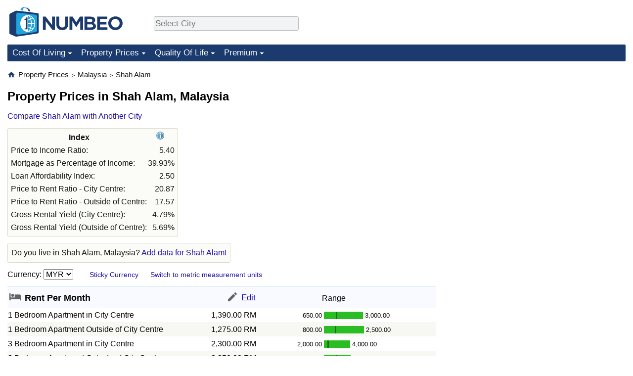

--- FILE ---
content_type: text/html;charset=UTF-8
request_url: https://www.numbeo.com/property-investment/in/Shah-Alam
body_size: 8756
content:
<!DOCTYPE html>
<html lang="en-US">
<head>
<meta http-equiv="Content-Type" content="text/html; charset=UTF-8">

<link rel="alternate" hreflang="en" href="https://www.numbeo.com/property-investment/in/Shah-Alam" />
<link rel="alternate" hreflang="de" href="https://de.numbeo.com/immobilienpreise/stadt/Schah-Alam" />
<link rel="alternate" hreflang="pt" href="https://pt.numbeo.com/pre%C3%A7os-de-im%C3%B3veis/cidade/Shah-Alam" />
<link rel="alternate" hreflang="it" href="https://it.numbeo.com/prezzi-delle-propriet%C3%A0-immobiliari/citt%C3%A0/Shah-Alam" />
<link rel="alternate" hreflang="fr" href="https://fr.numbeo.com/prix-de-l%27immobilier/ville/Shah-Alam" />
<link rel="alternate" hreflang="es" href="https://es.numbeo.com/precios-de-inmuebles/ciudad/Shah-Alam" />

            <script defer src="https://www.numbeo.com/common/numbeo_standard.js"></script>
<link rel="preconnect" href="https://fonts.googleapis.com">
<link rel="preconnect" href="https://fonts.gstatic.com" crossorigin>
<link href="https://fonts.googleapis.com/css2?family=Lato:ital,wght@0,100;0,300;0,400;0,700;0,900;1,100;1,300;1,400;1,700;1,900&display=swap" rel="stylesheet">
    <link href="https://cdnjs.cloudflare.com/ajax/libs/jqueryui/1.10.3/themes/redmond/jquery-ui.min.css" rel="Stylesheet" />
    <link rel="shortcut icon" type="image/x-icon" href="https://www.numbeo.com/favicon.ico" />
    <script  defer  src="https://cdnjs.cloudflare.com/ajax/libs/jquery/1.10.2/jquery.min.js"></script>
    <script  defer  src="https://cdnjs.cloudflare.com/ajax/libs/jqueryui/1.10.3/jquery-ui.min.js"></script>
   <script src='https://www.gstatic.com/charts/loader.js'></script>
<link rel="apple-touch-icon" href="https://www.numbeo.com/images/apple-touch-icon.png">
  <script>
  if (typeof whenDocReady === "function") {
    // already declared, do nothing
  } else {
    function whenDocReady(fn) {
      // see if DOM is already available
      if (document.readyState === "complete" || document.readyState === "interactive") {
        // call on next available tick
        setTimeout(fn, 1);
      } else {
        document.addEventListener("DOMContentLoaded", fn);
      }
    }
  }
</script>
<!-- Global site tag (gtag.js) - Google Analytics -->
<script async src="https://www.googletagmanager.com/gtag/js?id=G-HXEZG0C6Q2"></script>
<script>
  window.dataLayer = window.dataLayer || [];
  function gtag(){dataLayer.push(arguments);}
  gtag('js', new Date());
gtag('config', 'G-HXEZG0C6Q2');
gtag('set', 'user_properties', { ab: '0'});
</script>
<script async src="https://pagead2.googlesyndication.com/pagead/js/adsbygoogle.js?client=ca-pub-8993465169534557"
     crossorigin="anonymous"></script>



    <link rel="stylesheet" href="https://www.numbeo.com/common/style_desktop.css" />

<title>Property Prices in Shah Alam. Price per square feets/square meters in Shah Alam</title>

</head>
<body>
<nav>
<div class="logo-and-upper-ad">
<div class="innerWidth" id="content_and_logo">
<table style="width: 100%;" >
<tr>
<td style="padding-top: 14px; padding-bottom: 16px; vertical-align: bottom; max-width: fit-content" class="container_around_logo_desktop">
<a href="https://www.numbeo.com/cost-of-living/" style="border: 0; text-decoration:none;">
<img src="https://www.numbeo.com/images/numbeo_1B3B6F.svg" style="height: 60px; padding: 0px 0px; vertical-align: bottom; border: 0;" alt="" /></a>
</td>
<td style="padding-left:40px; padding-top: 5px; padding-bottom: 0px; vertical-align: middle; min-width: 440px; text-align: left;" >
<div style="display: inline-block; width: 100%; margin-top: 10px; margin-bottom: 10px; text-align: left; vertical-align: bottom">
<nav style="display: inline-block; vertical-align: middle;">
<div class="standard_margin_inlineblock" >      <form action="https://www.numbeo.com/common/dispatcher.jsp" method="get" id="menu_dispatch_form"  style="display: inline; padding: 0; margin:0;">
      <input type="hidden" name="where" value="https://www.numbeo.com/property-investment/in/" style="display: inline; padding:0; margin:0;" />
<input id="city_selector_menu_city_id"  size="27"  type="text" placeholder="Select City" class="city-selector-menu" name="city_selector_menu_city_id" />
<input type="hidden" id="menu_city_id" name="city_id"/>
<input type="hidden" id="name_menu_city_id" name="name_city_id"/>
      </form>
</div>
 <script>
whenDocReady(function() {
  	jQuery('#city_selector_menu_city_id').autocomplete({
  	  source: 'https://www.numbeo.com/common/CitySearchJson',
     minLength: 1,
     delay: 3,
     autoFocus: true,
     select: function(event, ui) {
         event.preventDefault();
         $('#name_menu_city_id').val(ui.item.label);
         $('#city_selector_menu_city_id').val(ui.item.label);
         $('#menu_city_id').val(ui.item.value);
jQuery('#menu_dispatch_form').submit();     },
     focus: function(event, ui) {
         event.preventDefault();
     }
	  })   .keydown(function(e){
	    if (e.keyCode === 13){
      if ($('#menu_city_id').val() == '') { 
        e.preventDefault();
      }
      var val = $('#city_selector_menu_city_id').val();
		   $('#name_menu_city_id').val(val);
	   }
  }); // end autocompleter definition
$('#city_selector_menu_city_id').toggleClass('city-selector-menu');
$('#city_selector_menu_city_id').toggleClass('city-selector-menu');
 }); // end document ready 
</script>
</nav>
</div>
</td>
<td style="vertical-align: middle; width: 468px; text-align: right;" >
</td>
</tr>
</table>
</div> <!-- innerWidth in header -->
</div> <!-- logo-and-upper-ad -->
</nav>
<div class="innerWidth">
<div class="dropdown-outer">
<nav class="before-nav" >
    <ul id="nav-one" class="nav">

	<li class="dir">
<a href="https://www.numbeo.com/cost-of-living/">Cost Of Living</a>
  <ul>
    <li><a href="https://www.numbeo.com/cost-of-living/">Cost Of Living</a></li>
    <li><a href="https://www.numbeo.com/cost-of-living/comparison.jsp">Cost of Living Comparison</a></li>
    <li><a href="https://www.numbeo.com/cost-of-living/calculator.jsp">Cost of Living Calculator</a></li>
    <li><a href="https://www.numbeo.com/cost-of-living/rankings_current.jsp">Cost Of Living Index (Current)</a></li>
    <li><a href="https://www.numbeo.com/cost-of-living/rankings.jsp">Cost Of Living Index</a></li>
    <li><a href="https://www.numbeo.com/cost-of-living/rankings_by_country.jsp">Cost Of Living Index By Country</a></li>
    <li><a href="https://www.numbeo.com/food-prices/">Food Prices</a></li>
    <li><a href="https://www.numbeo.com/cost-of-living/prices_by_city.jsp">Prices By City</a></li>
    <li><a href="https://www.numbeo.com/cost-of-living/prices_by_country.jsp">Prices By Country</a></li>
    <li><a href="https://www.numbeo.com/cost-of-living/basket_of_goods.jsp">Basket of Goods and Services</a></li>
    <li><a href="https://www.numbeo.com/taxi-fare/">Taxi Fare Calculator</a></li>
    <li><a href="https://www.numbeo.com/gas-prices/">Gas Prices Calculator</a></li>
    <li><a href="https://www.numbeo.com/common/motivation_and_methodology.jsp">Methodology and Motivation</a></li>
    <li><a href="https://www.numbeo.com/salary-calculator/">Salary Calculator</a></li>
    <li><a href="https://www.numbeo.com/cost-of-living/contribute.jsp">Update Data for Your City</a></li>
  </ul></li>

	<li class="dir">
<a href="https://www.numbeo.com/property-investment/">Property Prices</a>
  <ul>
    <li><a href="https://www.numbeo.com/property-investment/">Property Prices</a></li>
    <li><a href="https://www.numbeo.com/property-investment/comparison.jsp">Property Prices Comparison</a></li>
    <li><a href="https://www.numbeo.com/property-investment/rankings_current.jsp">Property Price Index (Current)</a></li>
    <li><a href="https://www.numbeo.com/property-investment/rankings.jsp">Property Price Index</a></li>
    <li><a href="https://www.numbeo.com/property-investment/rankings_by_country.jsp">Property Price Index By Country</a></li>
   </ul></li>

	<li class="dir">
<a href="https://www.numbeo.com/quality-of-life/">Quality Of Life</a>
  <ul>
    <li><a href="https://www.numbeo.com/quality-of-life/">Quality of Life</a></li>
    <li><a href="https://www.numbeo.com/quality-of-life/comparison.jsp">Quality of Life Comparisons</a></li>
    <li><a href="https://www.numbeo.com/quality-of-life/rankings_current.jsp">Quality of Life Index (Current)</a></li>
    <li><a href="https://www.numbeo.com/quality-of-life/rankings.jsp">Quality of Life Index</a></li>
    <li><a href="https://www.numbeo.com/quality-of-life/rankings_by_country.jsp">Quality of Life Index by Country</a></li>
    <li><a href="https://www.numbeo.com/crime/">Crime</a></li>
    <li><a href="https://www.numbeo.com/crime/rankings_current.jsp">Crime Index (Current)</a></li>
    <li><a href="https://www.numbeo.com/crime/rankings.jsp">Crime Index</a></li>
    <li><a href="https://www.numbeo.com/crime/rankings_by_country.jsp">Crime Index by Country</a></li>
    <li><a href="https://www.numbeo.com/health-care/">Health Care</a></li>
    <li><a href="https://www.numbeo.com/health-care/rankings_current.jsp">Health Care Index (Current)</a></li>
    <li><a href="https://www.numbeo.com/health-care/rankings.jsp">Health Care Index</a></li>
    <li><a href="https://www.numbeo.com/health-care/rankings_by_country.jsp">Health Care Index by Country</a></li>
    <li><a href="https://www.numbeo.com/pollution/">Pollution</a></li>
    <li><a href="https://www.numbeo.com/pollution/rankings_current.jsp">Pollution Index (Current)</a></li>
    <li><a href="https://www.numbeo.com/pollution/rankings.jsp">Pollution Index</a></li>
    <li><a href="https://www.numbeo.com/pollution/rankings_by_country.jsp">Pollution Index by Country</a></li>
     <li><a href="https://www.numbeo.com/traffic/">Traffic</a></li>
     <li><a href="https://www.numbeo.com/traffic/rankings_current.jsp">Traffic Index (Current)</a></li>
     <li><a href="https://www.numbeo.com/traffic/rankings.jsp">Traffic Index</a></li>
     <li><a href="https://www.numbeo.com/traffic/rankings_by_country.jsp">Traffic Index by Country</a></li>
	</ul></li>
	<li class="dir">
<a href="https://www.numbeo.com/premium/index">Premium</a>
  <ul>
    <li><a href="https://www.numbeo.com/common/api.jsp">Data API</a></li>
    <li><a href="https://www.numbeo.com/premium/commercial-license">Data License</a></li>
    <li><a href="https://www.numbeo.com/premium/download-data">Bulk Data Download</a></li>
    <li><a href="https://www.numbeo.com/cost-of-living/historical-data-analysis">Historical Data Explorer</a></li>
    <li><a href="https://www.numbeo.com/cost-of-living/estimator_main">Cost of Living Estimator</a></li>
    <li><a href="https://www.numbeo.com/premium/">Insight Reports</a></li>
    <li><a href="https://www.numbeo.com/premium/international-salary-equivalent-calculator">Global Salary Equivalent Calculator</a></li>
    <li><a href="https://www.numbeo.com/premium/relocation-salary-calculator">Relocation Salary Calculator</a></li>
	</ul></li>


</ul>
<br style="clear: both"/>
</nav>
</div> <!-- dropdown-outer -->
</div> <!-- innerWidth -->
<div class="innerWidth">
 <div class="right-ads-and-info">
 <div class="right-ads">
<div style="width: 300px; height: 251px; overflow: hidden; box-sizing: border-box;">

<ins class="adsbygoogle"
     style="display:inline-block;width:300px;height:250px"
     data-ad-client="ca-pub-8993465169534557"
     data-ad-slot="8165022551"></ins>
<script>
     (adsbygoogle = window.adsbygoogle || []).push({});
</script>

</div>

 </div>
 </div>
<p>
<nav itemscope itemtype="http://schema.org/BreadcrumbList" class="breadcrumb">
<a href="https://www.numbeo.com/common/" class="discreet_link"><svg xmlns="http://www.w3.org/2000/svg" width="16" height="16" class="image_without_border hide_smaller_than_600" style="vertical-align: text-bottom" viewBox="0 0 24 24"><path fill="#1B3B6F" d="M10 20v-6h4v6h5v-8h3L12 3L2 12h3v8z"/></svg></a><span itemprop="itemListElement" itemscope itemtype="http://schema.org/ListItem">
<a href="https://www.numbeo.com/property-investment/" itemprop="item" class="breadcrumb_link"><span itemprop="name">Property Prices</span></a><meta itemprop="position" content="1" />
</span> <span style="font-size: 75%; display: inline-block;">&gt;</span> <span itemprop="itemListElement" itemscope itemtype="http://schema.org/ListItem">
 <a href="https://www.numbeo.com/property-investment/country_result.jsp?country=Malaysia"  itemprop="item"  class="breadcrumb_link"><span itemprop="name">Malaysia</span></a><meta itemprop="position" content="2" />
</span> <span style="font-size: 75%; display: inline-block;">&gt;</span> <span itemprop="itemListElement" itemscope itemtype="http://schema.org/ListItem">
<a href="https://www.numbeo.com/property-investment/in/Shah-Alam"  itemprop="item"  class="breadcrumb_link">
<span itemprop="name">Shah Alam</span></a><meta itemprop="position" content="3" />
</span></nav>
    <h1> Property Prices in Shah Alam, Malaysia</h1>


<!-- Column 1 start -->


<nav class="comparison_nav" id="comparison_nav">
<div class="standard_margin standard_margin_left_right" >
<div id="dispatchComparisonModal" title="Compare Shah Alam with Another City" class="offerMembershipModal">
      <form action="https://www.numbeo.com/common/dispatcher.jsp" method="get" id="dispatch_form" class="dispatch_form">
      <input type="hidden" name="where" value="https://www.numbeo.com/property-investment/compare_cities.jsp" style="display: inline; padding:0; margin:0;" />
      <input type="hidden" name="city_id2" id="city_id2" value="4230"/>
 Compare Shah Alam  with: <input id="city_selector_city_id1" size="26" type="text" placeholder="Type and Pick City"  autocomplete="off"/>
<input type="hidden" id="city_id1" name="city_id1" />
<input type="hidden" id="name_city_id1" name="name_city_id1" />
      <input type="hidden" name="tracking" value="getDispatchComparison" />
      </form>
</div> 
<span id="dispatchComparisonSpan" class="like_link like_link_no_dominant_mobile">Compare Shah Alam with Another City</span>
<script>
whenDocReady(function() {
  jQuery('#dispatchComparisonSpan').on('click',function(event){
  var calcWidth = jQuery(window).width() - 30;
  if (calcWidth < 320) {
      calcWidth = 320;
  }
  if (calcWidth > 600) {
      calcWidth = 600;
  }
    jQuery('#dispatchComparisonModal').dialog({ modal: true, width: calcWidth });
  	jQuery('#city_selector_city_id1').autocomplete({
  	  source: 'https://www.numbeo.com/common/CitySearchJson',
     minLength: 1,
     delay: 3,
     autoFocus: true,
     select: function(event, ui) {
         event.preventDefault();
         $('#name_city_id1').val(ui.item.label);
         $('#city_selector_city_id1').val(ui.item.label);
         $('#city_id1').val(ui.item.value);
jQuery('#dispatch_form').submit();     },
     focus: function(event, ui) {
         event.preventDefault();
     }
	  })   .keydown(function(e){
	    if (e.keyCode === 13){
      if ($('#city_id1').val() == '') { 
        e.preventDefault();
      }
      var val = $('#city_selector_city_id1').val();
		   $('#name_city_id1').val(val);
	   }
  }); // end autocompleter definition
   });
});
</script>
</div> 
</nav>

<div class="disabled_on_small_devices">
<table class="table_indices">
<tr><th>Index</th>
<th><a href="https://www.numbeo.com/property-investment/indicators_explained.jsp" title="About these indices"><img src="https://www.numbeo.com/images/information.png" class="image_help" alt="Info"/></a></th></tr>
<tr><td>Price to Income Ratio: </td>
<td style="text-align: right">
5.40</td>
</tr>
<tr><td>Mortgage as Percentage of Income: </td>
<td style="text-align: right">
39.93%</td>
</tr>
<tr><td>Loan Affordability Index: </td>
<td style="text-align: right">
2.50</td>
</tr>
<tr><td>Price to Rent Ratio - City Centre: </td>
<td style="text-align: right">
20.87</td>
</tr>
<tr><td>Price to Rent Ratio - Outside of Centre: </td>
<td style="text-align: right">
17.57</td>
</tr>
<tr><td>Gross Rental Yield (City Centre): </td>
<td style="text-align: right">
4.79%</td>
</tr>
<tr><td>Gross Rental Yield (Outside of Centre): </td>
<td style="text-align: right">
5.69%</td>
</tr>
</table>
</div>

<aside><div class="seeding-call disabled_on_small_devices">
<span class="do_you_live_in">
    Do you live in <span class="purple_light">Shah Alam, Malaysia</span>? <span class="we_need_your_help"><a href="https://www.numbeo.com/common/form.jsp?country=Malaysia&amp;city=Shah+Alam&amp;returnUrl=https%3A%2F%2Fwww.numbeo.com%2Fproperty-investment%2Fin%2FShah-Alam&amp;current=6" rel="nofollow">Add data for Shah Alam! </a></span></span></div></aside>

<nav>
<form action="https://www.numbeo.com/property-investment/in/Shah-Alam" method="get" class="standard_margin standard_margin_left_right change_currency_form">
Currency:          <select id="displayCurrency" name="displayCurrency" onchange="if (checkSelectedSomeTextNotDashed('displayCurrency')) this.form.submit();">
             <option value="EUR">EUR</option>
             <option value="USD">USD</option>
             <option value="---">---</option>
             <option value="AED">AED</option>
             <option value="AFN">AFN</option>
             <option value="ALL">ALL</option>
             <option value="AMD">AMD</option>
             <option value="ANG">ANG</option>
             <option value="AOA">AOA</option>
             <option value="ARS">ARS</option>
             <option value="AUD">AUD</option>
             <option value="AWG">AWG</option>
             <option value="AZN">AZN</option>
             <option value="BAM">BAM</option>
             <option value="BBD">BBD</option>
             <option value="BDT">BDT</option>
             <option value="BGN">BGN</option>
             <option value="BHD">BHD</option>
             <option value="BIF">BIF</option>
             <option value="BMD">BMD</option>
             <option value="BND">BND</option>
             <option value="BOB">BOB</option>
             <option value="BRL">BRL</option>
             <option value="BSD">BSD</option>
             <option value="BTC">BTC</option>
             <option value="BTN">BTN</option>
             <option value="BWP">BWP</option>
             <option value="BYN">BYN</option>
             <option value="BZD">BZD</option>
             <option value="CAD">CAD</option>
             <option value="CDF">CDF</option>
             <option value="CHF">CHF</option>
             <option value="CLF">CLF</option>
             <option value="CLP">CLP</option>
             <option value="CNH">CNH</option>
             <option value="CNY">CNY</option>
             <option value="COP">COP</option>
             <option value="CRC">CRC</option>
             <option value="CUC">CUC</option>
             <option value="CVE">CVE</option>
             <option value="CZK">CZK</option>
             <option value="DJF">DJF</option>
             <option value="DKK">DKK</option>
             <option value="DOP">DOP</option>
             <option value="EGP">EGP</option>
             <option value="ERN">ERN</option>
             <option value="EUR">EUR</option>
             <option value="FJD">FJD</option>
             <option value="FKP">FKP</option>
             <option value="GBP">GBP</option>
             <option value="GEL">GEL</option>
             <option value="GGP">GGP</option>
             <option value="GHS">GHS</option>
             <option value="GIP">GIP</option>
             <option value="GMD">GMD</option>
             <option value="GNF">GNF</option>
             <option value="GTQ">GTQ</option>
             <option value="GYD">GYD</option>
             <option value="HKD">HKD</option>
             <option value="HNL">HNL</option>
             <option value="HRK">HRK</option>
             <option value="HTG">HTG</option>
             <option value="HUF">HUF</option>
             <option value="IDR">IDR</option>
             <option value="ILS">ILS</option>
             <option value="IMP">IMP</option>
             <option value="INR">INR</option>
             <option value="IQD">IQD</option>
             <option value="IRR">IRR</option>
             <option value="ISK">ISK</option>
             <option value="JEP">JEP</option>
             <option value="JMD">JMD</option>
             <option value="JOD">JOD</option>
             <option value="JPY">JPY</option>
             <option value="KES">KES</option>
             <option value="KGS">KGS</option>
             <option value="KHR">KHR</option>
             <option value="KMF">KMF</option>
             <option value="KPW">KPW</option>
             <option value="KRW">KRW</option>
             <option value="KWD">KWD</option>
             <option value="KYD">KYD</option>
             <option value="KZT">KZT</option>
             <option value="LAK">LAK</option>
             <option value="LBP">LBP</option>
             <option value="LKR">LKR</option>
             <option value="LRD">LRD</option>
             <option value="LSL">LSL</option>
             <option value="LYD">LYD</option>
             <option value="MAD">MAD</option>
             <option value="MDL">MDL</option>
             <option value="MGA">MGA</option>
             <option value="MKD">MKD</option>
             <option value="MNT">MNT</option>
             <option value="MOP">MOP</option>
             <option value="MRU">MRU</option>
             <option value="MUR">MUR</option>
             <option value="MVR">MVR</option>
             <option value="MXN">MXN</option>
             <option value="MYR" selected="selected">MYR</option>
             <option value="MZN">MZN</option>
             <option value="NAD">NAD</option>
             <option value="NGN">NGN</option>
             <option value="NIO">NIO</option>
             <option value="NOK">NOK</option>
             <option value="NPR">NPR</option>
             <option value="NZD">NZD</option>
             <option value="OMR">OMR</option>
             <option value="PAB">PAB</option>
             <option value="PEN">PEN</option>
             <option value="PGK">PGK</option>
             <option value="PHP">PHP</option>
             <option value="PKR">PKR</option>
             <option value="PLN">PLN</option>
             <option value="PYG">PYG</option>
             <option value="QAR">QAR</option>
             <option value="RON">RON</option>
             <option value="RSD">RSD</option>
             <option value="RUB">RUB</option>
             <option value="RWF">RWF</option>
             <option value="SAR">SAR</option>
             <option value="SBD">SBD</option>
             <option value="SCR">SCR</option>
             <option value="SDG">SDG</option>
             <option value="SEK">SEK</option>
             <option value="SGD">SGD</option>
             <option value="SHP">SHP</option>
             <option value="SLE">SLE</option>
             <option value="SLL">SLL</option>
             <option value="SOS">SOS</option>
             <option value="SRD">SRD</option>
             <option value="STD">STD</option>
             <option value="STN">STN</option>
             <option value="SVC">SVC</option>
             <option value="SYP">SYP</option>
             <option value="SZL">SZL</option>
             <option value="THB">THB</option>
             <option value="TJS">TJS</option>
             <option value="TMT">TMT</option>
             <option value="TND">TND</option>
             <option value="TOP">TOP</option>
             <option value="TRY">TRY</option>
             <option value="TTD">TTD</option>
             <option value="TWD">TWD</option>
             <option value="TZS">TZS</option>
             <option value="UAH">UAH</option>
             <option value="UGX">UGX</option>
             <option value="USD">USD</option>
             <option value="UYU">UYU</option>
             <option value="UZS">UZS</option>
             <option value="VES">VES</option>
             <option value="VND">VND</option>
             <option value="VUV">VUV</option>
             <option value="WST">WST</option>
             <option value="XAF">XAF</option>
             <option value="XAG">XAG</option>
             <option value="XAU">XAU</option>
             <option value="XCD">XCD</option>
             <option value="XCG">XCG</option>
             <option value="XDR">XDR</option>
             <option value="XOF">XOF</option>
             <option value="XPD">XPD</option>
             <option value="XPF">XPF</option>
             <option value="XPT">XPT</option>
             <option value="YER">YER</option>
             <option value="ZAR">ZAR</option>
             <option value="ZMW">ZMW</option>
             <option value="ZWG">ZWG</option>
             <option value="ZWL">ZWL</option>
         </select>

<span class="small_font small_space_desktop"><a href="https://www.numbeo.com/common/currency_settings.jsp?return=/property-investment/in/Shah-Alam" rel="nofollow">Sticky Currency</a></span>
&nbsp;&nbsp;&nbsp;&nbsp;
<span class="small_font">
<a href="https://www.numbeo.com/common/measurement_settings.jsp?returnUrl=https%3A%2F%2Fwww.numbeo.com%2Fproperty-investment%2Fin%2FShah-Alam" rel="nofollow">Switch to metric measurement units</a></span>
</form>
</nav>

<table class="data_wide_table new_bar_table"><tr> <th class="highlighted_th prices"><span class="category_icon_wrapper"><img src="https://www.numbeo.com/images/categories/bed.svg" class="category_icon"  alt=""/>
</span>
<div class="category_title">Rent Per Month</div></th> <th class="highlighted_th th_no_highlight_a_right prices"> <a href="https://www.numbeo.com/common/form.jsp?city=Shah+Alam&amp;country=Malaysia&amp;returnUrl=https%3A%2F%2Fwww.numbeo.com%2Fproperty-investment%2Fin%2FShah-Alam&amp;current=7&amp;section=true&amp;tracking=editHref" rel="nofollow" class="edit_href" ><img src="https://www.numbeo.com/images/baseline-edit.svg" style="vertical-align: baseline; display: inline-block;" alt=""/><span class="edit_link"> Edit </span></a></th>
<th class="th_no_highlight prices" style="padding-left: 132px; text-align: left;">Range</th>
</tr>
<tr><td>1 Bedroom Apartment in City Centre </td> <td style="text-align: right" class="priceValue "> <span class="first_currency">1,390.00&nbsp;RM</span></td>
<td class="priceBarTd ">
<span class="barTextLeft">
650.00</span><span class="barLeft" style="width: 24px;" ></span><span class="barMid"><span class="barMid-nocss">-</span></span><span class="barRight" style="width: 52px;" ></span><span class="barTextRight">3,000.00</span></td>
 </tr>
<tr><td class="tr_highlighted">1 Bedroom Apartment Outside of City Centre </td> <td style="text-align: right" class="priceValue tr_highlighted"> <span class="first_currency">1,275.00&nbsp;RM</span></td>
<td class="priceBarTd tr_highlighted">
<span class="barTextLeft">
800.00</span><span class="barLeft" style="width: 22px;" ></span><span class="barMid"><span class="barMid-nocss">-</span></span><span class="barRight" style="width: 56px;" ></span><span class="barTextRight">2,500.00</span></td>
 </tr>
<tr><td>3 Bedroom Apartment in City Centre </td> <td style="text-align: right" class="priceValue "> <span class="first_currency">2,300.00&nbsp;RM</span></td>
<td class="priceBarTd ">
<span class="barTextLeft">
2,000.00</span><span class="barLeft" style="width: 7px;" ></span><span class="barMid"><span class="barMid-nocss">-</span></span><span class="barRight" style="width: 43px;" ></span><span class="barTextRight">4,000.00</span></td>
 </tr>
<tr><td class="tr_highlighted">3 Bedroom Apartment Outside of City Centre </td> <td style="text-align: right" class="priceValue tr_highlighted"> <span class="first_currency">2,250.00&nbsp;RM</span></td>
<td class="priceBarTd tr_highlighted">
<span class="barTextLeft">
1,300.00</span><span class="barLeft" style="width: 24px;" ></span><span class="barMid"><span class="barMid-nocss">-</span></span><span class="barRight" style="width: 27px;" ></span><span class="barTextRight">3,300.00</span></td>
 </tr>
<tr class="break_category"><td colspan="3"></td></tr>
<tr> <th class="highlighted_th prices"><span class="category_icon_wrapper"><img src="https://www.numbeo.com/images/categories/outline-apartment.svg" class="category_icon"  alt=""/>
</span>
<div class="category_title">Buy Apartment Price</div></th> <th class="highlighted_th th_no_highlight_a_right prices"> <a href="https://www.numbeo.com/common/form.jsp?city=Shah+Alam&amp;country=Malaysia&amp;returnUrl=https%3A%2F%2Fwww.numbeo.com%2Fproperty-investment%2Fin%2FShah-Alam&amp;current=8&amp;section=true&amp;tracking=editHref" rel="nofollow" class="edit_href" ><img src="https://www.numbeo.com/images/baseline-edit.svg" style="vertical-align: baseline; display: inline-block;" alt=""/><span class="edit_link"> Edit </span></a></th>
<th class="th_no_highlight prices"></th>
</tr>
<tr><td>Price per Square Feet to Buy Apartment in City Centre </td> <td style="text-align: right" class="priceValue "> <span class="first_currency">566.66&nbsp;RM</span></td>
<td class="priceBarTd ">
<span class="barTextLeft">
400.00</span><span class="barLeft" style="width: 16px;" ></span><span class="barMid"><span class="barMid-nocss">-</span></span><span class="barRight" style="width: 14px;" ></span><span class="barTextRight">699.99</span></td>
 </tr>
<tr><td class="tr_highlighted">Price per Square Feet to Buy Apartment Outside of Centre </td> <td style="text-align: right" class="priceValue tr_highlighted"> <span class="first_currency">450.00&nbsp;RM</span></td>
<td class="priceBarTd tr_highlighted">
<span class="barTextLeft">
300.00</span><span class="barLeft" style="width: 18px;" ></span><span class="barMid"><span class="barMid-nocss">-</span></span><span class="barRight" style="width: 13px;" ></span><span class="barTextRight">550.00</span></td>
 </tr>
<tr class="break_category"><td colspan="3"></td></tr>
<tr> <th class="highlighted_th prices"><span class="category_icon_wrapper"><img src="https://www.numbeo.com/images/categories/wallet-solid.svg" class="category_icon"  alt=""/>
</span>
<div class="category_title">Salaries And Financing</div></th> <th class="highlighted_th th_no_highlight_a_right prices"> <a href="https://www.numbeo.com/common/form.jsp?city=Shah+Alam&amp;country=Malaysia&amp;returnUrl=https%3A%2F%2Fwww.numbeo.com%2Fproperty-investment%2Fin%2FShah-Alam&amp;current=9&amp;section=true&amp;tracking=editHref" rel="nofollow" class="edit_href" ><img src="https://www.numbeo.com/images/baseline-edit.svg" style="vertical-align: baseline; display: inline-block;" alt=""/><span class="edit_link"> Edit </span></a></th>
<th class="th_no_highlight prices"></th>
</tr>
<tr><td>Average Monthly Net Salary (After Tax) </td> <td style="text-align: right" class="priceValue "> <span class="first_currency">5,069.80&nbsp;RM</span></td>
<td class="priceBarTd "></td>
 </tr>
<tr><td class="tr_highlighted">Annual Mortgage Interest Rate (20-Year Fixed, in %) </td> <td style="text-align: right" class="priceValue tr_highlighted"> <span class="first_currency">4.20</span></td>
<td class="priceBarTd tr_highlighted">
<span class="barTextLeft">
2.90</span><span class="barLeft" style="width: 17px;" ></span><span class="barMid"><span class="barMid-nocss">-</span></span><span class="barRight" style="width: 11px;" ></span><span class="barTextRight">5.00</span></td>
 </tr>
</table>
<p>These data are based on 46 entries from 7 contributors over the past 18 months.
<br/>Last update: 17 December 2025

<div tabindex="-1" id="sources_accordion_outer">
<div class="sources_accordion_outer limit_size_ad_right" >
<div id="sources_accordion_header" class="sources_accordion_header" ><span style="display:inline-block;"><span class="col_image_span_for_link"><img src="https://www.numbeo.com/images/link.png" class="col_img_in_link" style="width: 1EM;" alt=""/>
</span></span> Sources and References
</div>
<div id="sources_accordion_content"  style="display: none" class="sources_accordion_content">
<a href="https://www.numbeo.com/common/sources_and_references.jsp" title="About sources and references" target="_blank">What are sources and references?&nbsp;&nbsp;<img src="https://www.numbeo.com/images/information.png" class="image_help" alt="Info"/></a><br/>
<p>No sources and references provided yet.<br/>
<form action="https://www.numbeo.com/common/InsertSource" method="post" accept-charset="UTF-8" >
<input type="hidden" id="returnUrl" name="returnUrl" value="https://www.numbeo.com/property-investment/in/Shah-Alam" /><input type="hidden" id="moduo" name="moduo" value="2" /><input type="hidden" id="checking_sources" name="checking_sources" value="" /><input type="hidden" id="city_id" name="city_id" value="4230" /><b>Add a new source here:</b>
<table>
<tr><td>URL: </td><td><input type="text" id="href" name="href" size="50"/></td></tr> 
<tr><td>Description: </td><td><input type="text" id="href_name" name="href_text" size="50"/></td></tr> 
<tr><td colspan=2><input type="submit" value="Add" /> </td></tr>
</table>
</form>
</div>
</div>
</div>
<script>
whenDocReady(function() {
  jQuery('#checking_sources').val('check_it_out');
  $("#sources_accordion_header" ).click(function() {
    $("#sources_accordion_content").toggle();

  });
});
</script>


<div style="display: flex; justify-content: space-between; width: 100%;" class="flex_for_limit_ad_start_container"><div style="margin-right: 20px; " class="limit_size_ad_right flex_left_limit_size_ad_right">
<aside>
<table class="table_indices">
<tr><td colspan="2"><b> country data </b><i>(source The World Bank, 2024)</i></td></tr><tr><td>GDP Per Capita ($) : </td>
<td style="text-align: right">
32,800.00</td>
</tr>
<tr><td>GDP Growth Rate: </td>
<td style="text-align: right">
3.56%</td>
</tr>
<tr><td>Population Growth Rate: </td>
<td style="text-align: right">
0.99%</td>
</tr>
</table>
</aside>


<div class="standard_margin">
<div class="nearby_city_info limit_size_ad_right"><span class="section_title_container"><img src="https://www.numbeo.com/images/baseline-near-me.svg" alt="" title=""/><span class="section_title">Nearby Cities:</span></span><div class="inside_box_section_content">
<table class="close_city_info">
<tr><td><a href="https://www.numbeo.com/property-investment/in/Klang" class="likenormal"><span>Property Prices in </span><span class="like_a">Klang</span></a></td><td style="padding-left: 5px; text-align: right; white-space: nowrap">12.90 miles</td></tr><tr><td><a href="https://www.numbeo.com/property-investment/in/Petaling-Jaya" class="likenormal"><span>Property Prices in </span><span class="like_a">Petaling Jaya</span></a></td><td style="padding-left: 5px; text-align: right; white-space: nowrap">16.65 miles</td></tr><tr><td><a href="https://www.numbeo.com/property-investment/in/Subang-Jaya" class="likenormal"><span>Property Prices in </span><span class="like_a">Subang Jaya</span></a></td><td style="padding-left: 5px; text-align: right; white-space: nowrap">19.64 miles</td></tr><tr><td><a href="https://www.numbeo.com/property-investment/in/Kuala-Lumpur" class="likenormal"><span>Property Prices in </span><span class="like_a">Kuala Lumpur</span></a></td><td style="padding-left: 5px; text-align: right; white-space: nowrap">24.36 miles</td></tr><tr><td><a href="https://www.numbeo.com/property-investment/in/Kuala-Selangor-Malaysia" class="likenormal"><span>Property Prices in </span><span class="like_a">Kuala Selangor</span></a></td><td style="padding-left: 5px; text-align: right; white-space: nowrap">36.95 miles</td></tr><tr><td><a href="https://www.numbeo.com/property-investment/in/Gombak-Malaysia" class="likenormal"><span>Property Prices in </span><span class="like_a">Gombak</span></a></td><td style="padding-left: 5px; text-align: right; white-space: nowrap">37.20 miles</td></tr><tr><td><a href="https://www.numbeo.com/property-investment/in/Selangor" class="likenormal"><span>Property Prices in </span><span class="like_a">Selangor</span></a></td><td style="padding-left: 5px; text-align: right; white-space: nowrap">45.25 miles</td></tr><tr><td><a href="https://www.numbeo.com/property-investment/in/Bentong-Malaysia" class="likenormal"><span>Property Prices in </span><span class="like_a">Bentong</span></a></td><td style="padding-left: 5px; text-align: right; white-space: nowrap">59.13 miles</td></tr><tr><td><a href="https://www.numbeo.com/property-investment/in/Seremban" class="likenormal"><span>Property Prices in </span><span class="like_a">Seremban</span></a></td><td style="padding-left: 5px; text-align: right; white-space: nowrap">59.40 miles</td></tr><tr><td><a href="https://www.numbeo.com/property-investment/in/Teluk-Intan-Malaysia" class="likenormal"><span>Property Prices in </span><span class="like_a">Teluk Intan</span></a></td><td style="padding-left: 5px; text-align: right; white-space: nowrap">102.21 miles</td></tr></table>
</div>
</div>
</div>

<div class="green_box green_box_smaller_desktop_i18n this_page_in_other_languages"><span class="section_title_container"><img src="https://www.numbeo.com/images/baseline-language.svg" alt="" title=""/><span class="section_title">This Page in Other Languages:</span></span><div class="inside_box_section_content"><table class="languages_ref_table">
<tr><td><span class="pre_language_icon"></span>
<img src="https://www.numbeo.com/images/flags/4x3/de.svg" style="height: 16px; padding-right: 10px; " class="icon_for_country" alt=""/><span class="other_lang">Deutsch</span><span class="align_next_to_lang_icon"><a href="https://de.numbeo.com/immobilienpreise/stadt/Schah-Alam">Immobilienpreise in Shah Alam</a>
</span>
</td></tr>
<tr><td><span class="pre_language_icon"></span>
<img src="https://www.numbeo.com/images/flags/4x3/pt.svg" style="height: 16px; padding-right: 10px; " class="icon_for_country" alt=""/><span class="other_lang">Português</span><span class="align_next_to_lang_icon"><a href="https://pt.numbeo.com/pre%C3%A7os-de-im%C3%B3veis/cidade/Shah-Alam">Preços de Imóveis em Shah Alam</a>
</span>
</td></tr>
<tr><td><span class="pre_language_icon"></span>
<img src="https://www.numbeo.com/images/flags/4x3/it.svg" style="height: 16px; padding-right: 10px; " class="icon_for_country" alt=""/><span class="other_lang">Italiano</span><span class="align_next_to_lang_icon"><a href="https://it.numbeo.com/prezzi-delle-propriet%C3%A0-immobiliari/citt%C3%A0/Shah-Alam">Prezzi degli immobili a Shah Alam</a>
</span>
</td></tr>
<tr><td><span class="pre_language_icon"></span>
<img src="https://www.numbeo.com/images/flags/4x3/fr.svg" style="height: 16px; padding-right: 10px; " class="icon_for_country" alt=""/><span class="other_lang">Français</span><span class="align_next_to_lang_icon"><a href="https://fr.numbeo.com/prix-de-l%27immobilier/ville/Shah-Alam">Prix de l'immobilier à Shah Alam</a>
</span>
</td></tr>
<tr><td><span class="pre_language_icon"></span>
<img src="https://www.numbeo.com/images/flags/4x3/es.svg" style="height: 16px; padding-right: 10px; " class="icon_for_country" alt=""/><span class="other_lang">Español</span><span class="align_next_to_lang_icon"><a href="https://es.numbeo.com/precios-de-inmuebles/ciudad/Shah-Alam">Precios de las propiedades en Shah Alam</a>
</span>
</td></tr>
</table></div>
</div>
</div><div style="min-width: 300px; padding-top: 12px; align-self: stretch"><div style="display: flex; flex-direction: column; height: 100%; justify-content: space-between; ">
</div>
</div>
</div>

<div class="comments_box">
<!-- post a comment -->
<div class="leave_a_comment_text"><img src="https://www.numbeo.com/images/baseline-comment.svg" alt="" style="margin-right: 8px; vertical-align: top;"/>Leave a comment:</div>
<div class="inside_box_section_content">
<form method="post" action="https://www.numbeo.com/common/SaveComment" accept-charset="UTF-8" >
<input type=hidden name="city" id="city" value="Shah Alam" />
<input type="hidden" name="checking" id="checking" value="notchecked" />
<input type=hidden name="country" id="country" value="Malaysia" />
<input type=hidden name="afterSaveCommentUrl" id="afterSaveCommentUrl" value="https://www.numbeo.com/property-investment/in/Shah-Alam" />
<input type=hidden name="appModul" id="appModul" value="2" />
<p>Your name: <input type=text name="yourname" id="yourname" /> <a href="https://www.numbeo.com/common/signIn?returnUrl=https%3A%2F%2Fwww.numbeo.com%2Fproperty-investment%2Fin%2FShah-Alam" class="small_font">Sign In</a> <br/>
<p>Your email address (optional): <input type=text name="email_address" id="email_address" /> 
<p>Your comment (no HTML): <br/>
<textarea name="commentText" id="commentText" class="comment_text_area"></textarea>
<p><input type=submit value="Post comment" />
</form>
<!-- existing comments -->
<div class="comments_size">0 Comments so far </div></div>
</div>
<script>
whenDocReady(function() {
  jQuery('#checking').val('secret');
});
</script>


<div class="footer_content">
<a href="https://www.numbeo.com/common/about.jsp">About</a><span class="footer_separator"></span>
<a href="https://www.numbeo.com/common/in_the_news.jsp">Numbeo in the News</a><span class="footer_separator"></span>
<a href="https://www.numbeo.com/common/join_community.jsp">Newsletter</a><span class="footer_separator"></span>
<a href="https://www.numbeo.com/premium/advertise">Advertise</a><span class="footer_separator"></span>
<a href="https://www.numbeo.com/premium/index">Premium</a><span class="footer_separator"></span>
<a href="https://www.numbeo.com/common/api.jsp" rel="nofollow">API</a><p>
<span style="font-style: italic">
Copyright &copy; 2009-2026 Numbeo. Your use of this service is subject to our 
<a href="https://www.numbeo.com/common/terms_of_use.jsp">Terms of Use</a> and 
<a href="https://www.numbeo.com/common/privacy.jsp">Privacy Policy</a>
</span></p>
</div>
</div> <!-- end of innerWidth --> 

    </body>
</html>





--- FILE ---
content_type: text/html; charset=utf-8
request_url: https://www.google.com/recaptcha/api2/aframe
body_size: 268
content:
<!DOCTYPE HTML><html><head><meta http-equiv="content-type" content="text/html; charset=UTF-8"></head><body><script nonce="LLzRtFQ7W-YyxAauodNkZw">/** Anti-fraud and anti-abuse applications only. See google.com/recaptcha */ try{var clients={'sodar':'https://pagead2.googlesyndication.com/pagead/sodar?'};window.addEventListener("message",function(a){try{if(a.source===window.parent){var b=JSON.parse(a.data);var c=clients[b['id']];if(c){var d=document.createElement('img');d.src=c+b['params']+'&rc='+(localStorage.getItem("rc::a")?sessionStorage.getItem("rc::b"):"");window.document.body.appendChild(d);sessionStorage.setItem("rc::e",parseInt(sessionStorage.getItem("rc::e")||0)+1);localStorage.setItem("rc::h",'1769546712448');}}}catch(b){}});window.parent.postMessage("_grecaptcha_ready", "*");}catch(b){}</script></body></html>